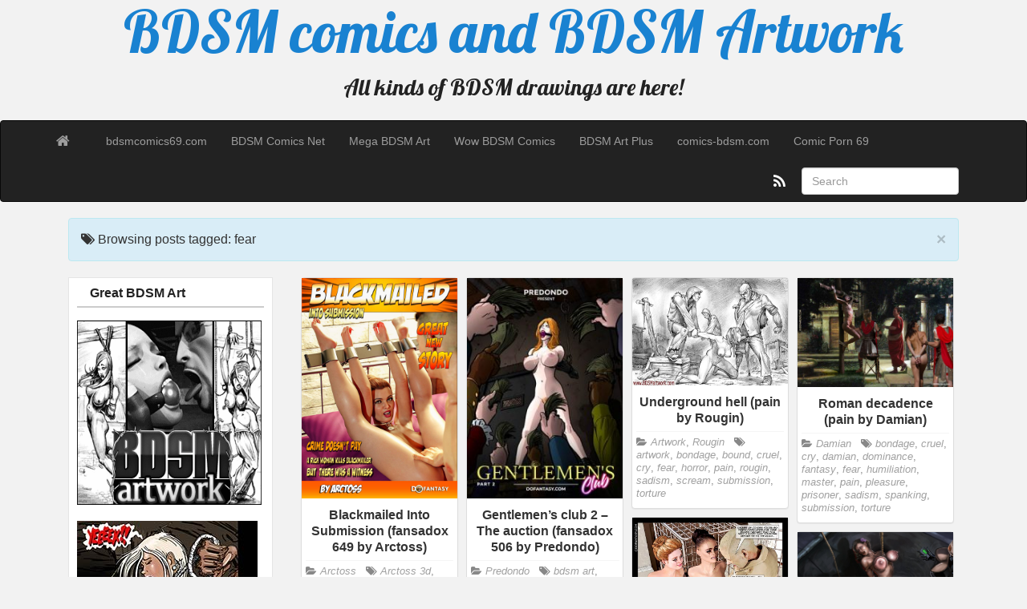

--- FILE ---
content_type: text/html; charset=UTF-8
request_url: http://www.bdsm-comics.com/tag/fear/
body_size: 12392
content:
<!DOCTYPE html>
<!--[if IE 6]><html id="ie6" lang="en-US"><![endif]-->
<!--[if IE 7]><html id="ie7" lang="en-US"><![endif]-->
<!--[if IE 8]><html id="ie8" lang="en-US"><![endif]-->
<!--[if !(IE 6) | !(IE 7) | !(IE 8)  ]><!-->
<html lang="en-US">
<!--<![endif]-->
    <head>
	<meta charset="UTF-8" />
	<meta name="viewport" content="width=device-width, initial-scale=1.0">
	<link rel="profile" href="http://gmpg.org/xfn/11" />
		<link rel="pingback" href="http://www.bdsm-comics.com/xmlrpc.php" />
	<title>fear &#8211; BDSM comics and BDSM Artwork</title>
<link rel='dns-prefetch' href='//fonts.googleapis.com' />
<link rel='dns-prefetch' href='//s.w.org' />
<link rel="alternate" type="application/rss+xml" title="BDSM comics and BDSM Artwork &raquo; Feed" href="http://www.bdsm-comics.com/feed/" />
<link rel="alternate" type="application/rss+xml" title="BDSM comics and BDSM Artwork &raquo; Comments Feed" href="http://www.bdsm-comics.com/comments/feed/" />
<link rel="alternate" type="application/rss+xml" title="BDSM comics and BDSM Artwork &raquo; fear Tag Feed" href="http://www.bdsm-comics.com/tag/fear/feed/" />
		<script type="text/javascript">
			window._wpemojiSettings = {"baseUrl":"https:\/\/s.w.org\/images\/core\/emoji\/2.2.1\/72x72\/","ext":".png","svgUrl":"https:\/\/s.w.org\/images\/core\/emoji\/2.2.1\/svg\/","svgExt":".svg","source":{"concatemoji":"http:\/\/www.bdsm-comics.com\/wp-includes\/js\/wp-emoji-release.min.js?ver=4.7.3"}};
			!function(a,b,c){function d(a){var b,c,d,e,f=String.fromCharCode;if(!k||!k.fillText)return!1;switch(k.clearRect(0,0,j.width,j.height),k.textBaseline="top",k.font="600 32px Arial",a){case"flag":return k.fillText(f(55356,56826,55356,56819),0,0),!(j.toDataURL().length<3e3)&&(k.clearRect(0,0,j.width,j.height),k.fillText(f(55356,57331,65039,8205,55356,57096),0,0),b=j.toDataURL(),k.clearRect(0,0,j.width,j.height),k.fillText(f(55356,57331,55356,57096),0,0),c=j.toDataURL(),b!==c);case"emoji4":return k.fillText(f(55357,56425,55356,57341,8205,55357,56507),0,0),d=j.toDataURL(),k.clearRect(0,0,j.width,j.height),k.fillText(f(55357,56425,55356,57341,55357,56507),0,0),e=j.toDataURL(),d!==e}return!1}function e(a){var c=b.createElement("script");c.src=a,c.defer=c.type="text/javascript",b.getElementsByTagName("head")[0].appendChild(c)}var f,g,h,i,j=b.createElement("canvas"),k=j.getContext&&j.getContext("2d");for(i=Array("flag","emoji4"),c.supports={everything:!0,everythingExceptFlag:!0},h=0;h<i.length;h++)c.supports[i[h]]=d(i[h]),c.supports.everything=c.supports.everything&&c.supports[i[h]],"flag"!==i[h]&&(c.supports.everythingExceptFlag=c.supports.everythingExceptFlag&&c.supports[i[h]]);c.supports.everythingExceptFlag=c.supports.everythingExceptFlag&&!c.supports.flag,c.DOMReady=!1,c.readyCallback=function(){c.DOMReady=!0},c.supports.everything||(g=function(){c.readyCallback()},b.addEventListener?(b.addEventListener("DOMContentLoaded",g,!1),a.addEventListener("load",g,!1)):(a.attachEvent("onload",g),b.attachEvent("onreadystatechange",function(){"complete"===b.readyState&&c.readyCallback()})),f=c.source||{},f.concatemoji?e(f.concatemoji):f.wpemoji&&f.twemoji&&(e(f.twemoji),e(f.wpemoji)))}(window,document,window._wpemojiSettings);
		</script>
		<style type="text/css">
img.wp-smiley,
img.emoji {
	display: inline !important;
	border: none !important;
	box-shadow: none !important;
	height: 1em !important;
	width: 1em !important;
	margin: 0 .07em !important;
	vertical-align: -0.1em !important;
	background: none !important;
	padding: 0 !important;
}
</style>
<link rel='stylesheet' id='wp-polls-css'  href='http://www.bdsm-comics.com/wp-content/plugins/wp-polls/polls-css.css?ver=2.73.7' type='text/css' media='all' />
<style id='wp-polls-inline-css' type='text/css'>
.wp-polls .pollbar {
	margin: 1px;
	font-size: 6px;
	line-height: 8px;
	height: 8px;
	background-image: url('http://www.bdsm-comics.com/wp-content/plugins/wp-polls/images/default/pollbg.gif');
	border: 1px solid #c8c8c8;
}

</style>
<link rel='stylesheet' id='custom-style-css'  href='http://www.bdsm-comics.com/wp-content/themes/pr-pin/custom-style.css?ver=4.7.3' type='text/css' media='all' />
<style id='custom-style-inline-css' type='text/css'>
.brand {font-family:Arial, sans-serif; font-weight:Normal; font-size:16px;  color:#333333; }
h1, h2, h3, h4, h5, h6 {font-family:Arial, sans-serif; font-weight:Normal;  color:#333333; }
body, p {font-family:Cambria, Georgia, serif; font-weight:Normal; font-size:14px;  color:#333333; }
.posttitle {font-family:Arial, sans-serif; font-weight:Normal; font-size:16px;  color:#333333; }
.widget-title {font-family:Arial, sans-serif; font-weight:Normal; font-size:16px;  color:#333333; }

</style>
<link rel='stylesheet' id='bootstrap-css'  href='http://www.bdsm-comics.com/wp-content/themes/pr-pin/css/bootstrap.min.css?ver=3.0.3' type='text/css' media='all' />
<link rel='stylesheet' id='fontawesome-css'  href='http://www.bdsm-comics.com/wp-content/themes/pr-pin/css/font-awesome.min.css?ver=4' type='text/css' media='all' />
<link rel='stylesheet' id='google_fonts-css'  href='http://fonts.googleapis.com/css?family=Lobster' type='text/css' media='all' />
<link rel='stylesheet' id='prpin-style-css'  href='http://www.bdsm-comics.com/wp-content/themes/pr-pin/style.css?ver=4.7.3' type='text/css' media='all' />
<script type='text/javascript' src='http://www.bdsm-comics.com/wp-includes/js/jquery/jquery.js?ver=1.12.4'></script>
<script type='text/javascript' src='http://www.bdsm-comics.com/wp-includes/js/jquery/jquery-migrate.min.js?ver=1.4.1'></script>
<script type='text/javascript' src='http://www.bdsm-comics.com/wp-content/themes/pr-pin/js/imagesloaded.pkgd.min.js'></script>
<script type='text/javascript' src='http://www.bdsm-comics.com/wp-content/themes/pr-pin/js/jquery.infinitescroll.min.js'></script>
<link rel='https://api.w.org/' href='http://www.bdsm-comics.com/wp-json/' />
<link rel="EditURI" type="application/rsd+xml" title="RSD" href="http://www.bdsm-comics.com/xmlrpc.php?rsd" />
<link rel="wlwmanifest" type="application/wlwmanifest+xml" href="http://www.bdsm-comics.com/wp-includes/wlwmanifest.xml" /> 
<meta name="generator" content="WordPress 4.7.3" />
</head>
<body class="archive tag tag-fear tag-178">
<div class="home-jumbotron site-header">
<a class="home-link" href="http://www.bdsm-comics.com/" title="BDSM comics and BDSM Artwork" rel="home">
					<h1 class="site-title">BDSM comics and BDSM Artwork </h1>
					<p class="site-description">All kinds of BDSM drawings are here!</p>
						</a>
</div>


<div id="navbar">
<nav  class="navbar  navbar-inverse " role="navigation">
    <!-- Brand and toggle get grouped for better mobile display -->
    <div class="container">
        <div class="navbar-header">
    		     <button type="button" class="navbar-toggle" data-toggle="collapse" data-target=".navbar-collapse">
			     <span class="sr-only">Toggle navigation</span>
                <span class="icon-bar"></span>
                <span class="icon-bar"></span>
                <span class="icon-bar"></span>
            </button>

       <a class="navbar-brand" href="http://www.bdsm-comics.com">
            <i class="fa fa-home"></i>
            </a>
        </div>
<div class="menu-social-links-menu-container"><ul id="menu-social-links-menu" class="nav navbar-nav collapse navbar-collapse"><li id="menu-item-953" class="menu-item menu-item-type-custom menu-item-object-custom menu-item-953"><a title="bdsmcomics69.com" href="https://bdsmcomics69.com/">bdsmcomics69.com</a></li>
<li id="menu-item-86" class="menu-item menu-item-type-custom menu-item-object-custom menu-item-86"><a title="BDSM Comics Net" href="http://comics-bdsm.net">BDSM Comics Net</a></li>
<li id="menu-item-441" class="menu-item menu-item-type-custom menu-item-object-custom menu-item-441"><a title="Mega BDSM Art" href="http://megabdsmart.com">Mega BDSM Art</a></li>
<li id="menu-item-918" class="menu-item menu-item-type-custom menu-item-object-custom menu-item-918"><a title="Wow BDSM Comics" href="http://wowbdsmcomics.com/">Wow BDSM Comics</a></li>
<li id="menu-item-535" class="menu-item menu-item-type-custom menu-item-object-custom menu-item-535"><a title="BDSM Art Plus" href="http://bdsmartplus.com">BDSM Art Plus</a></li>
<li id="menu-item-792" class="menu-item menu-item-type-custom menu-item-object-custom menu-item-792"><a title="comics-bdsm.com" href="http://comics-bdsm.com/">comics-bdsm.com</a></li>
<li id="menu-item-930" class="menu-item menu-item-type-custom menu-item-object-custom menu-item-930"><a title="Comic Porn 69" href="http://comicporn69.com/">Comic Porn 69</a></li>
</ul></div> 		  <div class="pull-right">
	<div class="pull-right">
 <form class="navbar-form" role="search" method="get" id="searchform" action="http://www.bdsm-comics.com/">
      <div class="form-group">
        <input type="text" class="form-control" placeholder="Search" name="s" id="s" value="">   </div>
    </form>
  </div>
					<a href="http://www.bdsm-comics.com/feed/" title="Subscribe to our RSS Feed" class="social pull-right"><i class="fa fa-rss fa-lg"></i></a>
			</div> <!-- collapse -->
      </div> <!-- container -->
</nav>
</div>
<!-- //header.php -->	<!-- breadcrumb -->
       <div class="container"> <div class="col-sm-12 col-md-12 col-lg-12"><div class="alert alert-info"> <button type="button" class="close" data-dismiss="alert" aria-hidden="true">&times;</button>     <div class="posttitle">
  <i class="fa fa-tags"></i>    Browsing posts tagged: fear   </div></div></div>     </div>
             
<!-- // breadcrumb -->

<div class="container"> 
		<div id="sidebar" class="col-sm-3 col-md-3 col-lg-3"><div class="sidebar-inner"><div id="sidebar-left" class="sidebar">
<div id="text-6" class="widget widget_text"><h4 class="widget-title">Great BDSM Art</h4>			<div class="textwidget"><a href="https://click.bdsmartwork.com/ct?id=36292&bn=1626&tracking=87&url=/home.htm" target="_blank"><img src="http://bdsm-comics.com/2-2.gif"  height="230" width="230" alt="BDSMartwork"></a><br><br>

<a href="https://click.roberts-comics.com/ct?id=41610&bn=1627&url=/home.htm" target="_blank"><img src="http://www.bdsm-comics.com/Woods082aTitle-225.jpg" height="300" width="225" alt="Roberts comics"></a><br><br>

<a href="https://click.bdsmartwork.com/ct?id=36292&bn=1626&tracking=87&url=/home.htm" target="_blank"><img src="http://bdsm-comics.com/images/george225x300.jpg" height="300" width="225" alt="BDSMartwork"></a>

<script async type="application/javascript" src="https://a.magsrv.com/ad-provider.js"></script> 
 <ins class="eas6a97888e31" data-zoneid="5311654"></ins> 
 <script>(AdProvider = window.AdProvider || []).push({"serve": {}});</script></div>
		</div><div id="text-7" class="widget widget_text"><h4 class="widget-title">Follow us on twitter</h4>			<div class="textwidget">	<center><div id="twitter_button">
			<a href="https://twitter.com/BDSM_Art" class="twitter-follow-button" data-show-count="false" data-show-screen-name="true">Follow @BDSM_Art</a>
			<script>!function(d,s,id){var js,fjs=d.getElementsByTagName(s)[0];if(!d.getElementById(id)){js=d.createElement(s);js.id=id;js.src="//platform.twitter.com/widgets.js";fjs.parentNode.insertBefore(js,fjs);}}(document,"script","twitter-wjs");</script>
		</div>

</center></div>
		</div><div id="categories-3" class="widget widget_categories"><h4 class="widget-title">Categories</h4>		<ul>
	<li class="cat-item cat-item-733"><a href="http://www.bdsm-comics.com/category/0formant0/" >0formant0</a>
</li>
	<li class="cat-item cat-item-53"><a href="http://www.bdsm-comics.com/category/3d/" >3D</a>
</li>
	<li class="cat-item cat-item-563"><a href="http://www.bdsm-comics.com/category/3d-perversion/" >3D Perversion</a>
</li>
	<li class="cat-item cat-item-494"><a href="http://www.bdsm-comics.com/category/acht/" >Acht</a>
</li>
	<li class="cat-item cat-item-578"><a href="http://www.bdsm-comics.com/category/adoohay/" >AdooHay</a>
</li>
	<li class="cat-item cat-item-444"><a href="http://www.bdsm-comics.com/category/aeolus/" >Aeolus</a>
</li>
	<li class="cat-item cat-item-52"><a href="http://www.bdsm-comics.com/category/agan-medon/" >Agan Medon</a>
</li>
	<li class="cat-item cat-item-311"><a href="http://www.bdsm-comics.com/category/agnes/" >Agnes</a>
</li>
	<li class="cat-item cat-item-682"><a href="http://www.bdsm-comics.com/category/aivelin/" >Aivelin</a>
</li>
	<li class="cat-item cat-item-359"><a href="http://www.bdsm-comics.com/category/aka6/" >Aka6</a>
</li>
	<li class="cat-item cat-item-193"><a href="http://www.bdsm-comics.com/category/alain/" >Alain</a>
</li>
	<li class="cat-item cat-item-473"><a href="http://www.bdsm-comics.com/category/alx/" >Alx</a>
</li>
	<li class="cat-item cat-item-515"><a href="http://www.bdsm-comics.com/category/andys-dames/" >Andys Dames</a>
</li>
	<li class="cat-item cat-item-680"><a href="http://www.bdsm-comics.com/category/antropox/" >Antropox</a>
</li>
	<li class="cat-item cat-item-636"><a href="http://www.bdsm-comics.com/category/aquila/" >Aquila</a>
</li>
	<li class="cat-item cat-item-89"><a href="http://www.bdsm-comics.com/category/arcas/" >Arcas</a>
</li>
	<li class="cat-item cat-item-172"><a href="http://www.bdsm-comics.com/category/arctoss/" >Arctoss</a>
</li>
	<li class="cat-item cat-item-313"><a href="http://www.bdsm-comics.com/category/aries/" >Aries</a>
</li>
	<li class="cat-item cat-item-252"><a href="http://www.bdsm-comics.com/category/arieta/" >Arieta</a>
</li>
	<li class="cat-item cat-item-22"><a href="http://www.bdsm-comics.com/category/artwork/" >Artwork</a>
</li>
	<li class="cat-item cat-item-288"><a href="http://www.bdsm-comics.com/category/astayl/" >Astayl</a>
</li>
	<li class="cat-item cat-item-599"><a href="http://www.bdsm-comics.com/category/awasof/" >Awasof</a>
</li>
	<li class="cat-item cat-item-101"><a href="http://www.bdsm-comics.com/category/badia/" >Badia</a>
</li>
	<li class="cat-item cat-item-446"><a href="http://www.bdsm-comics.com/category/bbc-chan/" >BBC-Chan</a>
</li>
	<li class="cat-item cat-item-5"><a href="http://www.bdsm-comics.com/category/bdsm-story/" >Bdsm story</a>
</li>
	<li class="cat-item cat-item-496"><a href="http://www.bdsm-comics.com/category/bemmaa/" >Bemmaa</a>
</li>
	<li class="cat-item cat-item-144"><a href="http://www.bdsm-comics.com/category/benedikt/" >Benedikt</a>
</li>
	<li class="cat-item cat-item-572"><a href="http://www.bdsm-comics.com/category/bikupan/" >Bikupan</a>
</li>
	<li class="cat-item cat-item-142"><a href="http://www.bdsm-comics.com/category/bill-ward/" >Bill Ward</a>
</li>
	<li class="cat-item cat-item-290"><a href="http://www.bdsm-comics.com/category/bizzarro/" >Bizzarro</a>
</li>
	<li class="cat-item cat-item-606"><a href="http://www.bdsm-comics.com/category/black-rosette/" >Black Rosette</a>
</li>
	<li class="cat-item cat-item-1078"><a href="http://www.bdsm-comics.com/category/blake-stronge/" >Blake Stronge</a>
</li>
	<li class="cat-item cat-item-479"><a href="http://www.bdsm-comics.com/category/bliss-tonic/" >Bliss Tonic</a>
</li>
	<li class="cat-item cat-item-403"><a href="http://www.bdsm-comics.com/category/bload-esefo/" >Bload Esefo</a>
</li>
	<li class="cat-item cat-item-258"><a href="http://www.bdsm-comics.com/category/bradshaw/" >Bradshaw</a>
</li>
	<li class="cat-item cat-item-84"><a href="http://www.bdsm-comics.com/category/cagri/" >Cagri</a>
</li>
	<li class="cat-item cat-item-109"><a href="http://www.bdsm-comics.com/category/cartoon-bdsm/" >Cartoon bdsm</a>
</li>
	<li class="cat-item cat-item-229"><a href="http://www.bdsm-comics.com/category/castor/" >Castor</a>
</li>
	<li class="cat-item cat-item-239"><a href="http://www.bdsm-comics.com/category/celestin/" >Celestin</a>
</li>
	<li class="cat-item cat-item-547"><a href="http://www.bdsm-comics.com/category/cervolex/" >Cervolex</a>
</li>
	<li class="cat-item cat-item-541"><a href="http://www.bdsm-comics.com/category/cherry-gig/" >Cherry Gig</a>
</li>
	<li class="cat-item cat-item-431"><a href="http://www.bdsm-comics.com/category/coax/" >CoaX</a>
</li>
	<li class="cat-item cat-item-124"><a href="http://www.bdsm-comics.com/category/comixchef/" >Comixchef</a>
</li>
	<li class="cat-item cat-item-1201"><a href="http://www.bdsm-comics.com/category/commander-james-bondage/" >Commander James Bondage</a>
</li>
	<li class="cat-item cat-item-226"><a href="http://www.bdsm-comics.com/category/cortez/" >Cortez</a>
</li>
	<li class="cat-item cat-item-102"><a href="http://www.bdsm-comics.com/category/cruel/" >Cruel</a>
</li>
	<li class="cat-item cat-item-231"><a href="http://www.bdsm-comics.com/category/curious/" >Curious</a>
</li>
	<li class="cat-item cat-item-179"><a href="http://www.bdsm-comics.com/category/damian/" >Damian</a>
</li>
	<li class="cat-item cat-item-707"><a href="http://www.bdsm-comics.com/category/danusko/" >Danusko</a>
</li>
	<li class="cat-item cat-item-400"><a href="http://www.bdsm-comics.com/category/darkartskai/" >DarkArtsKai</a>
</li>
	<li class="cat-item cat-item-92"><a href="http://www.bdsm-comics.com/category/de-haro/" >De Haro</a>
</li>
	<li class="cat-item cat-item-368"><a href="http://www.bdsm-comics.com/category/dejan/" >Dejan</a>
</li>
	<li class="cat-item cat-item-502"><a href="http://www.bdsm-comics.com/category/devilhs/" >DevilHS</a>
</li>
	<li class="cat-item cat-item-254"><a href="http://www.bdsm-comics.com/category/disarten/" >Disarten</a>
</li>
	<li class="cat-item cat-item-117"><a href="http://www.bdsm-comics.com/category/dolcett/" >Dolcett</a>
</li>
	<li class="cat-item cat-item-906"><a href="http://www.bdsm-comics.com/category/dominmatrix/" >DominMatrix</a>
</li>
	<li class="cat-item cat-item-330"><a href="http://www.bdsm-comics.com/category/doomsatan666/" >Doomsatan666</a>
</li>
	<li class="cat-item cat-item-309"><a href="http://www.bdsm-comics.com/category/doval/" >Doval</a>
</li>
	<li class="cat-item cat-item-759"><a href="http://www.bdsm-comics.com/category/drag/" >Drag</a>
</li>
	<li class="cat-item cat-item-524"><a href="http://www.bdsm-comics.com/category/eltonel/" >Eltonel</a>
</li>
	<li class="cat-item cat-item-614"><a href="http://www.bdsm-comics.com/category/enoch-mc-cain-shia/" >Enoch Mc Cain (Shia)</a>
</li>
	<li class="cat-item cat-item-247"><a href="http://www.bdsm-comics.com/category/erenisch/" >Erenisch</a>
</li>
	<li class="cat-item cat-item-604"><a href="http://www.bdsm-comics.com/category/erich-hartmann/" >Erich Hartmann</a>
</li>
	<li class="cat-item cat-item-364"><a href="http://www.bdsm-comics.com/category/eromaxi/" >Eromaxi</a>
</li>
	<li class="cat-item cat-item-264"><a href="http://www.bdsm-comics.com/category/etta/" >Etta</a>
</li>
	<li class="cat-item cat-item-262"><a href="http://www.bdsm-comics.com/category/eu-inocencius/" >Eu Inocencius</a>
</li>
	<li class="cat-item cat-item-121"><a href="http://www.bdsm-comics.com/category/farrel/" >Farrel</a>
</li>
	<li class="cat-item cat-item-236"><a href="http://www.bdsm-comics.com/category/feather/" >Feather</a>
</li>
	<li class="cat-item cat-item-249"><a href="http://www.bdsm-comics.com/category/fernando/" >Fernando</a>
</li>
	<li class="cat-item cat-item-86"><a href="http://www.bdsm-comics.com/category/ferres/" >Ferres</a>
</li>
	<li class="cat-item cat-item-505"><a href="http://www.bdsm-comics.com/category/fetishhand/" >Fetishhand</a>
</li>
	<li class="cat-item cat-item-449"><a href="http://www.bdsm-comics.com/category/firolian/" >Firolian</a>
</li>
	<li class="cat-item cat-item-315"><a href="http://www.bdsm-comics.com/category/flagg/" >Flagg</a>
</li>
	<li class="cat-item cat-item-655"><a href="http://www.bdsm-comics.com/category/forkonatable/" >Forkonatable</a>
</li>
	<li class="cat-item cat-item-1292"><a href="http://www.bdsm-comics.com/category/formant/" >Formant</a>
</li>
	<li class="cat-item cat-item-815"><a href="http://www.bdsm-comics.com/category/franklin/" >Franklin</a>
</li>
	<li class="cat-item cat-item-482"><a href="http://www.bdsm-comics.com/category/gaiidraws/" >Gaiidraws</a>
</li>
	<li class="cat-item cat-item-436"><a href="http://www.bdsm-comics.com/category/ganassa/" >Ganassa</a>
</li>
	<li class="cat-item cat-item-17"><a href="http://www.bdsm-comics.com/category/geoff-merrick/" >Geoff Merrick</a>
</li>
	<li class="cat-item cat-item-1067"><a href="http://www.bdsm-comics.com/category/george-duff/" >George Duff</a>
</li>
	<li class="cat-item cat-item-413"><a href="http://www.bdsm-comics.com/category/gerph/" >Gerph</a>
</li>
	<li class="cat-item cat-item-292"><a href="http://www.bdsm-comics.com/category/goliatt/" >Goliatt</a>
</li>
	<li class="cat-item cat-item-260"><a href="http://www.bdsm-comics.com/category/grimm/" >Grimm</a>
</li>
	<li class="cat-item cat-item-756"><a href="http://www.bdsm-comics.com/category/guaky/" >Guaky</a>
</li>
	<li class="cat-item cat-item-791"><a href="http://www.bdsm-comics.com/category/guakyart/" >Guakyart</a>
</li>
	<li class="cat-item cat-item-945"><a href="http://www.bdsm-comics.com/category/guido-barsi/" >Guido Barsi</a>
</li>
	<li class="cat-item cat-item-617"><a href="http://www.bdsm-comics.com/category/hawke/" >Hawke</a>
</li>
	<li class="cat-item cat-item-411"><a href="http://www.bdsm-comics.com/category/high-heeled-jill/" >High-Heeled Jill</a>
</li>
	<li class="cat-item cat-item-35"><a href="http://www.bdsm-comics.com/category/hines/" >Hines</a>
</li>
	<li class="cat-item cat-item-451"><a href="http://www.bdsm-comics.com/category/hombre-blanco/" >Hombre Blanco</a>
</li>
	<li class="cat-item cat-item-396"><a href="http://www.bdsm-comics.com/category/hoobamon/" >HooBaMon</a>
</li>
	<li class="cat-item cat-item-540"><a href="http://www.bdsm-comics.com/category/hornyhobbit/" >HornyHobbit</a>
</li>
	<li class="cat-item cat-item-910"><a href="http://www.bdsm-comics.com/category/hubaifu/" >Hubaifu</a>
</li>
	<li class="cat-item cat-item-136"><a href="http://www.bdsm-comics.com/category/ikelag/" >Ikelag</a>
</li>
	<li class="cat-item cat-item-418"><a href="http://www.bdsm-comics.com/category/incase/" >InCase</a>
</li>
	<li class="cat-item cat-item-416"><a href="http://www.bdsm-comics.com/category/inuki/" >Inuki</a>
</li>
	<li class="cat-item cat-item-576"><a href="http://www.bdsm-comics.com/category/inverto/" >Inverto</a>
</li>
	<li class="cat-item cat-item-542"><a href="http://www.bdsm-comics.com/category/jamesab/" >JamesAB</a>
</li>
	<li class="cat-item cat-item-544"><a href="http://www.bdsm-comics.com/category/jerife-art/" >Jerife Art</a>
</li>
	<li class="cat-item cat-item-498"><a href="http://www.bdsm-comics.com/category/jiang-shi/" >Jiang Shi</a>
</li>
	<li class="cat-item cat-item-200"><a href="http://www.bdsm-comics.com/category/jm/" >JM</a>
</li>
	<li class="cat-item cat-item-1221"><a href="http://www.bdsm-comics.com/category/k-d-lange/" >K.D.Lange</a>
</li>
	<li class="cat-item cat-item-513"><a href="http://www.bdsm-comics.com/category/kaihlan/" >Kaihlan</a>
</li>
	<li class="cat-item cat-item-398"><a href="http://www.bdsm-comics.com/category/kamina1978/" >Kamina1978</a>
</li>
	<li class="cat-item cat-item-440"><a href="http://www.bdsm-comics.com/category/kate-starling/" >Kate Starling</a>
</li>
	<li class="cat-item cat-item-269"><a href="http://www.bdsm-comics.com/category/ken/" >Ken</a>
</li>
	<li class="cat-item cat-item-786"><a href="http://www.bdsm-comics.com/category/kidmo/" >Kidmo</a>
</li>
	<li class="cat-item cat-item-328"><a href="http://www.bdsm-comics.com/category/kitty-hand/" >Kitty Hand</a>
</li>
	<li class="cat-item cat-item-477"><a href="http://www.bdsm-comics.com/category/kogeikun/" >Kogeikun</a>
</li>
	<li class="cat-item cat-item-754"><a href="http://www.bdsm-comics.com/category/korwu/" >Korwu</a>
</li>
	<li class="cat-item cat-item-912"><a href="http://www.bdsm-comics.com/category/krwdraws/" >KrwDraws</a>
</li>
	<li class="cat-item cat-item-205"><a href="http://www.bdsm-comics.com/category/lady-feather/" >Lady Feather</a>
</li>
	<li class="cat-item cat-item-182"><a href="http://www.bdsm-comics.com/category/larry/" >Larry</a>
</li>
	<li class="cat-item cat-item-294"><a href="http://www.bdsm-comics.com/category/leandro/" >Leandro</a>
</li>
	<li class="cat-item cat-item-271"><a href="http://www.bdsm-comics.com/category/leo-ranardo/" >Leo Ranardo</a>
</li>
	<li class="cat-item cat-item-750"><a href="http://www.bdsm-comics.com/category/leoskass/" >Leoskass</a>
</li>
	<li class="cat-item cat-item-702"><a href="http://www.bdsm-comics.com/category/lerra22/" >Lerra22</a>
</li>
	<li class="cat-item cat-item-669"><a href="http://www.bdsm-comics.com/category/lesbi-k-leih/" >Lesbi K Leih</a>
</li>
	<li class="cat-item cat-item-187"><a href="http://www.bdsm-comics.com/category/leslie/" >Leslie</a>
</li>
	<li class="cat-item cat-item-927"><a href="http://www.bdsm-comics.com/category/lilboots/" >LilBoots</a>
</li>
	<li class="cat-item cat-item-210"><a href="http://www.bdsm-comics.com/category/lilith/" >Lilith</a>
</li>
	<li class="cat-item cat-item-582"><a href="http://www.bdsm-comics.com/category/linda-danvers/" >Linda Danvers</a>
</li>
	<li class="cat-item cat-item-659"><a href="http://www.bdsm-comics.com/category/lock-master/" >Lock-Master</a>
</li>
	<li class="cat-item cat-item-847"><a href="http://www.bdsm-comics.com/category/lokka/" >Lokka</a>
</li>
	<li class="cat-item cat-item-661"><a href="http://www.bdsm-comics.com/category/loreleia/" >Loreleia</a>
</li>
	<li class="cat-item cat-item-696"><a href="http://www.bdsm-comics.com/category/mad-aye-johansson/" >Mad Aye Johansson</a>
</li>
	<li class="cat-item cat-item-273"><a href="http://www.bdsm-comics.com/category/manus/" >Manus</a>
</li>
	<li class="cat-item cat-item-21"><a href="http://www.bdsm-comics.com/category/margus/" >Margus</a>
</li>
	<li class="cat-item cat-item-266"><a href="http://www.bdsm-comics.com/category/marzello/" >Marzello</a>
</li>
	<li class="cat-item cat-item-1220"><a href="http://www.bdsm-comics.com/category/matheusarts/" >Matheusarts</a>
</li>
	<li class="cat-item cat-item-1238"><a href="http://www.bdsm-comics.com/category/maxxx-art/" >Maxxx Art</a>
</li>
	<li class="cat-item cat-item-748"><a href="http://www.bdsm-comics.com/category/meeps123/" >Meeps123</a>
</li>
	<li class="cat-item cat-item-546"><a href="http://www.bdsm-comics.com/category/meteorreb0rn/" >Meteorreb0rn</a>
</li>
	<li class="cat-item cat-item-463"><a href="http://www.bdsm-comics.com/category/miss-behaviour/" >Miss Behaviour</a>
</li>
	<li class="cat-item cat-item-381"><a href="http://www.bdsm-comics.com/category/moffett/" >Moffett</a>
</li>
	<li class="cat-item cat-item-326"><a href="http://www.bdsm-comics.com/category/montal/" >Montal</a>
</li>
	<li class="cat-item cat-item-46"><a href="http://www.bdsm-comics.com/category/mrkane/" >Mr Kane</a>
</li>
	<li class="cat-item cat-item-337"><a href="http://www.bdsm-comics.com/category/my-pet-tentacle-monster/" >My pet tentacle monster</a>
</li>
	<li class="cat-item cat-item-660"><a href="http://www.bdsm-comics.com/category/mystra77/" >Mystra77</a>
</li>
	<li class="cat-item cat-item-241"><a href="http://www.bdsm-comics.com/category/naj/" >Naj</a>
</li>
	<li class="cat-item cat-item-275"><a href="http://www.bdsm-comics.com/category/nariyuki-yasuda/" >Nariyuki Yasuda</a>
</li>
	<li class="cat-item cat-item-4"><a href="http://www.bdsm-comics.com/category/nilsson/" >Nilsson</a>
</li>
	<li class="cat-item cat-item-459"><a href="http://www.bdsm-comics.com/category/ninja-kitty/" >Ninja Kitty</a>
</li>
	<li class="cat-item cat-item-278"><a href="http://www.bdsm-comics.com/category/noble-vulturenest/" >Noble Vulturenest</a>
</li>
	<li class="cat-item cat-item-317"><a href="http://www.bdsm-comics.com/category/norris/" >Norris</a>
</li>
	<li class="cat-item cat-item-663"><a href="http://www.bdsm-comics.com/category/nyuunzi/" >Nyuunzi</a>
</li>
	<li class="cat-item cat-item-233"><a href="http://www.bdsm-comics.com/category/oliver-david/" >Oliver David</a>
</li>
	<li class="cat-item cat-item-98"><a href="http://www.bdsm-comics.com/category/osouk/" >Osouk</a>
</li>
	<li class="cat-item cat-item-202"><a href="http://www.bdsm-comics.com/category/otherguy/" >OtherGuy</a>
</li>
	<li class="cat-item cat-item-429"><a href="http://www.bdsm-comics.com/category/owler/" >Owler</a>
</li>
	<li class="cat-item cat-item-296"><a href="http://www.bdsm-comics.com/category/oz/" >Oz</a>
</li>
	<li class="cat-item cat-item-735"><a href="http://www.bdsm-comics.com/category/paloma-piquet/" >Paloma Piquet</a>
</li>
	<li class="cat-item cat-item-281"><a href="http://www.bdsm-comics.com/category/paul/" >Paul</a>
</li>
	<li class="cat-item cat-item-746"><a href="http://www.bdsm-comics.com/category/pink-ink/" >Pink Ink</a>
</li>
	<li class="cat-item cat-item-421"><a href="http://www.bdsm-comics.com/category/piroro/" >Piroro</a>
</li>
	<li class="cat-item cat-item-299"><a href="http://www.bdsm-comics.com/category/pitbull/" >Pitbull</a>
</li>
	<li class="cat-item cat-item-283"><a href="http://www.bdsm-comics.com/category/pitch-black/" >Pitch Black</a>
</li>
	<li class="cat-item cat-item-484"><a href="http://www.bdsm-comics.com/category/pocki07/" >Pocki07</a>
</li>
	<li class="cat-item cat-item-528"><a href="http://www.bdsm-comics.com/category/polyly/" >Polyly</a>
</li>
	<li class="cat-item cat-item-1179"><a href="http://www.bdsm-comics.com/category/predator/" >Predator</a>
</li>
	<li class="cat-item cat-item-245"><a href="http://www.bdsm-comics.com/category/predondo/" >Predondo</a>
</li>
	<li class="cat-item cat-item-184"><a href="http://www.bdsm-comics.com/category/purple-sock/" >Purple Sock</a>
</li>
	<li class="cat-item cat-item-904"><a href="http://www.bdsm-comics.com/category/pyperhaylie/" >Pyperhaylie</a>
</li>
	<li class="cat-item cat-item-95"><a href="http://www.bdsm-comics.com/category/quoom/" >Quoom</a>
</li>
	<li class="cat-item cat-item-923"><a href="http://www.bdsm-comics.com/category/raj/" >Raj</a>
</li>
	<li class="cat-item cat-item-511"><a href="http://www.bdsm-comics.com/category/renx/" >RenX</a>
</li>
	<li class="cat-item cat-item-538"><a href="http://www.bdsm-comics.com/category/reverendt/" >ReverendT</a>
</li>
	<li class="cat-item cat-item-63"><a href="http://www.bdsm-comics.com/category/riodoro/" >Riodoro</a>
</li>
	<li class="cat-item cat-item-115"><a href="http://www.bdsm-comics.com/category/roberts/" >Roberts</a>
</li>
	<li class="cat-item cat-item-507"><a href="http://www.bdsm-comics.com/category/rook/" >Rook</a>
</li>
	<li class="cat-item cat-item-106"><a href="http://www.bdsm-comics.com/category/roscoe/" >Roscoe</a>
</li>
	<li class="cat-item cat-item-357"><a href="http://www.bdsm-comics.com/category/rougin/" >Rougin</a>
</li>
	<li class="cat-item cat-item-486"><a href="http://www.bdsm-comics.com/category/roxy-rex/" >Roxy Rex</a>
</li>
	<li class="cat-item cat-item-981"><a href="http://www.bdsm-comics.com/category/rud3b0y/" >Rud3b0y</a>
</li>
	<li class="cat-item cat-item-453"><a href="http://www.bdsm-comics.com/category/sabudenego/" >Sabudenego</a>
</li>
	<li class="cat-item cat-item-339"><a href="http://www.bdsm-comics.com/category/saneperson/" >SanePerson</a>
</li>
	<li class="cat-item cat-item-951"><a href="http://www.bdsm-comics.com/category/sarenaph/" >Sarenaph</a>
</li>
	<li class="cat-item cat-item-39"><a href="http://www.bdsm-comics.com/category/sato/" >Sato</a>
</li>
	<li class="cat-item cat-item-301"><a href="http://www.bdsm-comics.com/category/scott/" >Scott</a>
</li>
	<li class="cat-item cat-item-457"><a href="http://www.bdsm-comics.com/category/sex-gazer/" >Sex Gazer</a>
</li>
	<li class="cat-item cat-item-509"><a href="http://www.bdsm-comics.com/category/shadow-mist/" >Shadow Mist</a>
</li>
	<li class="cat-item cat-item-26"><a href="http://www.bdsm-comics.com/category/sick/" >Sick</a>
</li>
	<li class="cat-item cat-item-78"><a href="http://www.bdsm-comics.com/category/sickest/" >Sickest</a>
</li>
	<li class="cat-item cat-item-170"><a href="http://www.bdsm-comics.com/category/silas/" >Silas</a>
</li>
	<li class="cat-item cat-item-469"><a href="http://www.bdsm-comics.com/category/silly-girl/" >Silly Girl</a>
</li>
	<li class="cat-item cat-item-335"><a href="http://www.bdsm-comics.com/category/silverad0/" >Silverad0</a>
</li>
	<li class="cat-item cat-item-471"><a href="http://www.bdsm-comics.com/category/sinner/" >Sinner</a>
</li>
	<li class="cat-item cat-item-1281"><a href="http://www.bdsm-comics.com/category/skirtflipper/" >Skirtflipper</a>
</li>
	<li class="cat-item cat-item-704"><a href="http://www.bdsm-comics.com/category/skyldfri/" >Skyldfri</a>
</li>
	<li class="cat-item cat-item-213"><a href="http://www.bdsm-comics.com/category/slasher/" >Slasher</a>
</li>
	<li class="cat-item cat-item-584"><a href="http://www.bdsm-comics.com/category/slavery-art/" >Slavery Art</a>
</li>
	<li class="cat-item cat-item-406"><a href="http://www.bdsm-comics.com/category/sleepy-gimp/" >Sleepy Gimp</a>
</li>
	<li class="cat-item cat-item-699"><a href="http://www.bdsm-comics.com/category/sleinad-flar/" >Sleinad Flar</a>
</li>
	<li class="cat-item cat-item-1095"><a href="http://www.bdsm-comics.com/category/sparkie-shock/" >Sparkie Shock</a>
</li>
	<li class="cat-item cat-item-442"><a href="http://www.bdsm-comics.com/category/sparrow/" >Sparrow</a>
</li>
	<li class="cat-item cat-item-378"><a href="http://www.bdsm-comics.com/category/spinner/" >Spinner</a>
</li>
	<li class="cat-item cat-item-16"><a href="http://www.bdsm-comics.com/category/steve/" >Steve</a>
</li>
	<li class="cat-item cat-item-375"><a href="http://www.bdsm-comics.com/category/steven-lucas/" >Steven Lucas</a>
</li>
	<li class="cat-item cat-item-6"><a href="http://www.bdsm-comics.com/category/stig/" >Stig</a>
</li>
	<li class="cat-item cat-item-140"><a href="http://www.bdsm-comics.com/category/studio-pirrate/" >Studio Pirrate</a>
</li>
	<li class="cat-item cat-item-461"><a href="http://www.bdsm-comics.com/category/svenners/" >Svenners</a>
</li>
	<li class="cat-item cat-item-285"><a href="http://www.bdsm-comics.com/category/swift-hawkeye/" >Swift Hawkeye</a>
</li>
	<li class="cat-item cat-item-216"><a href="http://www.bdsm-comics.com/category/taurus/" >Taurus</a>
</li>
	<li class="cat-item cat-item-304"><a href="http://www.bdsm-comics.com/category/taw/" >Taw</a>
</li>
	<li class="cat-item cat-item-1079"><a href="http://www.bdsm-comics.com/category/tawnyt/" >TawnyT</a>
</li>
	<li class="cat-item cat-item-68"><a href="http://www.bdsm-comics.com/category/ted-owen/" >Ted Owen</a>
</li>
	<li class="cat-item cat-item-427"><a href="http://www.bdsm-comics.com/category/temix/" >Temix</a>
</li>
	<li class="cat-item cat-item-323"><a href="http://www.bdsm-comics.com/category/templeton/" >Templeton</a>
</li>
	<li class="cat-item cat-item-371"><a href="http://www.bdsm-comics.com/category/tero/" >Tero</a>
</li>
	<li class="cat-item cat-item-488"><a href="http://www.bdsm-comics.com/category/tesomu/" >Tesomu</a>
</li>
	<li class="cat-item cat-item-684"><a href="http://www.bdsm-comics.com/category/tetisuka/" >Tetisuka</a>
</li>
	<li class="cat-item cat-item-333"><a href="http://www.bdsm-comics.com/category/thekite/" >TheKite</a>
</li>
	<li class="cat-item cat-item-159"><a href="http://www.bdsm-comics.com/category/themobber/" >Themobber</a>
</li>
	<li class="cat-item cat-item-71"><a href="http://www.bdsm-comics.com/category/thorn/" >Thorn</a>
</li>
	<li class="cat-item cat-item-165"><a href="http://www.bdsm-comics.com/category/tim-richards/" >Tim Richards</a>
</li>
	<li class="cat-item cat-item-536"><a href="http://www.bdsm-comics.com/category/tinkerbomb/" >Tinkerbomb</a>
</li>
	<li class="cat-item cat-item-706"><a href="http://www.bdsm-comics.com/category/trainerjet/" >Trainerjet</a>
</li>
	<li class="cat-item cat-item-218"><a href="http://www.bdsm-comics.com/category/trenton/" >Trenton</a>
</li>
	<li class="cat-item cat-item-220"><a href="http://www.bdsm-comics.com/category/tryten/" >Tryten</a>
</li>
	<li class="cat-item cat-item-423"><a href="http://www.bdsm-comics.com/category/tum-tumisu/" >Tum Tumisu</a>
</li>
	<li class="cat-item cat-item-1"><a href="http://www.bdsm-comics.com/category/uncategorized/" >Uncategorized</a>
</li>
	<li class="cat-item cat-item-597"><a href="http://www.bdsm-comics.com/category/unimun/" >UniMun</a>
</li>
	<li class="cat-item cat-item-784"><a href="http://www.bdsm-comics.com/category/vantuziq/" >Vantuziq</a>
</li>
	<li class="cat-item cat-item-74"><a href="http://www.bdsm-comics.com/category/victor-bruno/" >Victor Bruno</a>
</li>
	<li class="cat-item cat-item-1257"><a href="http://www.bdsm-comics.com/category/victor-serra/" >Victor Serra</a>
</li>
	<li class="cat-item cat-item-306"><a href="http://www.bdsm-comics.com/category/vigilante/" >Vigilante</a>
</li>
	<li class="cat-item cat-item-387"><a href="http://www.bdsm-comics.com/category/viktor/" >Viktor</a>
</li>
	<li class="cat-item cat-item-1053"><a href="http://www.bdsm-comics.com/category/vortex/" >Vortex</a>
</li>
	<li class="cat-item cat-item-393"><a href="http://www.bdsm-comics.com/category/wayne-wine/" >Wayne Wine</a>
</li>
	<li class="cat-item cat-item-127"><a href="http://www.bdsm-comics.com/category/xxoom/" >XXoom</a>
</li>
	<li class="cat-item cat-item-580"><a href="http://www.bdsm-comics.com/category/yeougui/" >Yeougui</a>
</li>
	<li class="cat-item cat-item-390"><a href="http://www.bdsm-comics.com/category/yuting/" >Yuting</a>
</li>
	<li class="cat-item cat-item-321"><a href="http://www.bdsm-comics.com/category/zell/" >Zell</a>
</li>
	<li class="cat-item cat-item-77"><a href="http://www.bdsm-comics.com/category/zerns/" >Zerns</a>
</li>
	<li class="cat-item cat-item-256"><a href="http://www.bdsm-comics.com/category/zerosen/" >Zerosen</a>
</li>
	<li class="cat-item cat-item-319"><a href="http://www.bdsm-comics.com/category/zionezo/" >Zionezo</a>
</li>
	<li class="cat-item cat-item-788"><a href="http://www.bdsm-comics.com/category/zuleyka/" >Zuleyka</a>
</li>
		</ul>
</div><div id="nav_menu-2" class="widget widget_nav_menu"><h4 class="widget-title">BDSM Comics Websites!</h4><div class="menu-2-container"><ul id="menu-2" class="menu"><li id="menu-item-920" class="menu-item menu-item-type-custom menu-item-object-custom menu-item-920"><a href="http://megainterracialcomics.com">megainterracialcomics.com</a></li>
<li id="menu-item-921" class="menu-item menu-item-type-custom menu-item-object-custom menu-item-921"><a href="http://bdsmcartoonsplus.com">bdsmcartoonsplus.com</a></li>
<li id="menu-item-1423" class="menu-item menu-item-type-custom menu-item-object-custom menu-item-1423"><a href="http://sexcomicsxxx.com">sexcomicsxxx.com</a></li>
<li id="menu-item-946" class="menu-item menu-item-type-custom menu-item-object-custom menu-item-946"><a href="http://fuckcomics.net">fuckcomics.net</a></li>
</ul></div></div><div id="tag_cloud-2" class="widget widget_tag_cloud"><h4 class="widget-title">Tags</h4><div class="tagcloud"><a href='http://www.bdsm-comics.com/tag/3d/' class='tag-link-66 tag-link-position-1' title='31 topics' style='font-size: 11.379310344828pt;'>3d</a>
<a href='http://www.bdsm-comics.com/tag/3d-bdsm/' class='tag-link-55 tag-link-position-2' title='17 topics' style='font-size: 8.3620689655172pt;'>3d bdsm</a>
<a href='http://www.bdsm-comics.com/tag/artwork/' class='tag-link-29 tag-link-position-3' title='73 topics' style='font-size: 15.724137931034pt;'>artwork</a>
<a href='http://www.bdsm-comics.com/tag/bdsm/' class='tag-link-130 tag-link-position-4' title='39 topics' style='font-size: 12.465517241379pt;'>bdsm</a>
<a href='http://www.bdsm-comics.com/tag/bdsm-art/' class='tag-link-31 tag-link-position-5' title='80 topics' style='font-size: 16.206896551724pt;'>bdsm art</a>
<a href='http://www.bdsm-comics.com/tag/bdsm-artwork/' class='tag-link-8 tag-link-position-6' title='20 topics' style='font-size: 9.0862068965517pt;'>bdsm artwork</a>
<a href='http://www.bdsm-comics.com/tag/bdsm-comic/' class='tag-link-571 tag-link-position-7' title='83 topics' style='font-size: 16.327586206897pt;'>bdsm comic</a>
<a href='http://www.bdsm-comics.com/tag/bdsm-comics/' class='tag-link-15 tag-link-position-8' title='87 topics' style='font-size: 16.568965517241pt;'>bdsm comics</a>
<a href='http://www.bdsm-comics.com/tag/bdsm-story/' class='tag-link-33 tag-link-position-9' title='31 topics' style='font-size: 11.379310344828pt;'>bdsm story</a>
<a href='http://www.bdsm-comics.com/tag/bizarre/' class='tag-link-732 tag-link-position-10' title='25 topics' style='font-size: 10.172413793103pt;'>bizarre</a>
<a href='http://www.bdsm-comics.com/tag/bondage/' class='tag-link-9 tag-link-position-11' title='244 topics' style='font-size: 22pt;'>bondage</a>
<a href='http://www.bdsm-comics.com/tag/bondage-art/' class='tag-link-533 tag-link-position-12' title='17 topics' style='font-size: 8.3620689655172pt;'>bondage art</a>
<a href='http://www.bdsm-comics.com/tag/bondage-comic/' class='tag-link-808 tag-link-position-13' title='16 topics' style='font-size: 8pt;'>bondage comic</a>
<a href='http://www.bdsm-comics.com/tag/bound/' class='tag-link-154 tag-link-position-14' title='42 topics' style='font-size: 12.827586206897pt;'>bound</a>
<a href='http://www.bdsm-comics.com/tag/cruel/' class='tag-link-104 tag-link-position-15' title='206 topics' style='font-size: 21.155172413793pt;'>cruel</a>
<a href='http://www.bdsm-comics.com/tag/discipline/' class='tag-link-145 tag-link-position-16' title='161 topics' style='font-size: 19.827586206897pt;'>discipline</a>
<a href='http://www.bdsm-comics.com/tag/dominance/' class='tag-link-150 tag-link-position-17' title='203 topics' style='font-size: 21.034482758621pt;'>dominance</a>
<a href='http://www.bdsm-comics.com/tag/domination/' class='tag-link-12 tag-link-position-18' title='27 topics' style='font-size: 10.655172413793pt;'>domination</a>
<a href='http://www.bdsm-comics.com/tag/fansadox/' class='tag-link-238 tag-link-position-19' title='44 topics' style='font-size: 13.068965517241pt;'>fansadox</a>
<a href='http://www.bdsm-comics.com/tag/fantasy/' class='tag-link-148 tag-link-position-20' title='68 topics' style='font-size: 15.362068965517pt;'>fantasy</a>
<a href='http://www.bdsm-comics.com/tag/femdom/' class='tag-link-164 tag-link-position-21' title='46 topics' style='font-size: 13.310344827586pt;'>femdom</a>
<a href='http://www.bdsm-comics.com/tag/fetish/' class='tag-link-138 tag-link-position-22' title='37 topics' style='font-size: 12.224137931034pt;'>fetish</a>
<a href='http://www.bdsm-comics.com/tag/flogging/' class='tag-link-280 tag-link-position-23' title='19 topics' style='font-size: 8.8448275862069pt;'>flogging</a>
<a href='http://www.bdsm-comics.com/tag/gag/' class='tag-link-152 tag-link-position-24' title='21 topics' style='font-size: 9.3275862068966pt;'>gag</a>
<a href='http://www.bdsm-comics.com/tag/humiliation/' class='tag-link-146 tag-link-position-25' title='215 topics' style='font-size: 21.275862068966pt;'>humiliation</a>
<a href='http://www.bdsm-comics.com/tag/latex/' class='tag-link-361 tag-link-position-26' title='26 topics' style='font-size: 10.413793103448pt;'>latex</a>
<a href='http://www.bdsm-comics.com/tag/leather/' class='tag-link-734 tag-link-position-27' title='20 topics' style='font-size: 9.0862068965517pt;'>leather</a>
<a href='http://www.bdsm-comics.com/tag/master-bdsm/' class='tag-link-861 tag-link-position-28' title='21 topics' style='font-size: 9.3275862068966pt;'>master bdsm</a>
<a href='http://www.bdsm-comics.com/tag/mistress/' class='tag-link-163 tag-link-position-29' title='34 topics' style='font-size: 11.741379310345pt;'>mistress</a>
<a href='http://www.bdsm-comics.com/tag/naughty/' class='tag-link-356 tag-link-position-30' title='97 topics' style='font-size: 17.172413793103pt;'>naughty</a>
<a href='http://www.bdsm-comics.com/tag/pain/' class='tag-link-20 tag-link-position-31' title='214 topics' style='font-size: 21.275862068966pt;'>pain</a>
<a href='http://www.bdsm-comics.com/tag/pleasure/' class='tag-link-147 tag-link-position-32' title='56 topics' style='font-size: 14.396551724138pt;'>pleasure</a>
<a href='http://www.bdsm-comics.com/tag/punishment/' class='tag-link-286 tag-link-position-33' title='147 topics' style='font-size: 19.344827586207pt;'>punishment</a>
<a href='http://www.bdsm-comics.com/tag/rope/' class='tag-link-11 tag-link-position-34' title='69 topics' style='font-size: 15.48275862069pt;'>rope</a>
<a href='http://www.bdsm-comics.com/tag/sadism/' class='tag-link-149 tag-link-position-35' title='110 topics' style='font-size: 17.896551724138pt;'>sadism</a>
<a href='http://www.bdsm-comics.com/tag/sadomasochism/' class='tag-link-157 tag-link-position-36' title='49 topics' style='font-size: 13.672413793103pt;'>sadomasochism</a>
<a href='http://www.bdsm-comics.com/tag/scream/' class='tag-link-176 tag-link-position-37' title='22 topics' style='font-size: 9.5689655172414pt;'>scream</a>
<a href='http://www.bdsm-comics.com/tag/sick-comic/' class='tag-link-859 tag-link-position-38' title='18 topics' style='font-size: 8.6034482758621pt;'>sick comic</a>
<a href='http://www.bdsm-comics.com/tag/slapping/' class='tag-link-402 tag-link-position-39' title='85 topics' style='font-size: 16.448275862069pt;'>slapping</a>
<a href='http://www.bdsm-comics.com/tag/slave/' class='tag-link-30 tag-link-position-40' title='125 topics' style='font-size: 18.5pt;'>slave</a>
<a href='http://www.bdsm-comics.com/tag/spanking/' class='tag-link-14 tag-link-position-41' title='180 topics' style='font-size: 20.431034482759pt;'>spanking</a>
<a href='http://www.bdsm-comics.com/tag/submission/' class='tag-link-151 tag-link-position-42' title='222 topics' style='font-size: 21.51724137931pt;'>submission</a>
<a href='http://www.bdsm-comics.com/tag/tied/' class='tag-link-175 tag-link-position-43' title='19 topics' style='font-size: 8.8448275862069pt;'>tied</a>
<a href='http://www.bdsm-comics.com/tag/torture/' class='tag-link-10 tag-link-position-44' title='73 topics' style='font-size: 15.724137931034pt;'>torture</a>
<a href='http://www.bdsm-comics.com/tag/training/' class='tag-link-169 tag-link-position-45' title='97 topics' style='font-size: 17.172413793103pt;'>training</a></div>
</div></div></div></div>			<div class="col-sm-9 col-md-9 col-lg-9">
				<div id="masonry">
		 		<div id="post-1680" class="col-sm-4 col-md-4 col-lg-3 boxy post-1680 post type-post status-publish format-standard hentry category-arctoss tag-arctoss-3d tag-arctoss-comic tag-bdsm-3d tag-bdsm-artwork tag-blackmailed-into-submission tag-comic-3d-sex tag-cruel tag-domination tag-fear tag-pain tag-pet-bdsm-comic tag-ponygirl tag-ponygirl-bdsm-3d tag-shame tag-slave">
<div  class="content panel panel-default">
	<a href="http://www.bdsm-comics.com/2025/02/21/blackmailed-into-submission-fansadox-649-by-arctoss/"><img src="http://www.bdsm-comics.com/wp-content/uploads/2025/02/FC649-COVER-preview.jpg" alt="Blackmailed Into Submission (fansadox 649 by Arctoss)" /></a>	
	<div class="panel-body">
<a href="http://www.bdsm-comics.com/2025/02/21/blackmailed-into-submission-fansadox-649-by-arctoss/">
		<div class="posttitle">Blackmailed Into Submission (fansadox 649 by Arctoss)</div></a>
					<div class="category-tag">
<i class="fa fa-folder-open"></i> <a href="http://www.bdsm-comics.com/category/arctoss/" rel="tag">Arctoss</a>   &nbsp; <i class="fa fa-tags"></i> <a href="http://www.bdsm-comics.com/tag/arctoss-3d/" rel="tag">Arctoss 3d</a>, <a href="http://www.bdsm-comics.com/tag/arctoss-comic/" rel="tag">arctoss comic</a>, <a href="http://www.bdsm-comics.com/tag/bdsm-3d/" rel="tag">bdsm 3d</a>, <a href="http://www.bdsm-comics.com/tag/bdsm-artwork/" rel="tag">bdsm artwork</a>, <a href="http://www.bdsm-comics.com/tag/blackmailed-into-submission/" rel="tag">blackmailed into submission</a>, <a href="http://www.bdsm-comics.com/tag/comic-3d-sex/" rel="tag">comic 3d sex</a>, <a href="http://www.bdsm-comics.com/tag/cruel/" rel="tag">cruel</a>, <a href="http://www.bdsm-comics.com/tag/domination/" rel="tag">domination</a>, <a href="http://www.bdsm-comics.com/tag/fear/" rel="tag">fear</a>, <a href="http://www.bdsm-comics.com/tag/pain/" rel="tag">pain</a>, <a href="http://www.bdsm-comics.com/tag/pet-bdsm-comic/" rel="tag">pet bdsm comic</a>, <a href="http://www.bdsm-comics.com/tag/ponygirl/" rel="tag">ponygirl</a>, <a href="http://www.bdsm-comics.com/tag/ponygirl-bdsm-3d/" rel="tag">ponygirl bdsm 3d</a>, <a href="http://www.bdsm-comics.com/tag/shame/" rel="tag">shame</a>, <a href="http://www.bdsm-comics.com/tag/slave/" rel="tag">slave</a>	        </div>
	</div>
	</div>
</div><!--    //post -->

		 		<div id="post-865" class="col-sm-4 col-md-4 col-lg-3 boxy post-865 post type-post status-publish format-standard hentry category-predondo tag-bdsm-art tag-bdsm-comic tag-cry tag-fansadox-506 tag-fear tag-horror tag-predondo tag-scream tag-slave">
<div  class="content panel panel-default">
	<a href="http://www.bdsm-comics.com/2019/05/03/gentlemens-club-2-the-auction-fansadox-506-by-predondo/"><img src="http://www.bdsm-comics.com/wp-content/uploads/2019/05/FC506_COVER_450-212x300.jpg" alt="Gentlemen&#8217;s club 2 &#8211; The auction (fansadox 506 by Predondo)" /></a>	
	<div class="panel-body">
<a href="http://www.bdsm-comics.com/2019/05/03/gentlemens-club-2-the-auction-fansadox-506-by-predondo/">
		<div class="posttitle">Gentlemen&#8217;s club 2 &#8211; The auction (fansadox 506 by Predondo)</div></a>
					<div class="category-tag">
<i class="fa fa-folder-open"></i> <a href="http://www.bdsm-comics.com/category/predondo/" rel="tag">Predondo</a>   &nbsp; <i class="fa fa-tags"></i> <a href="http://www.bdsm-comics.com/tag/bdsm-art/" rel="tag">bdsm art</a>, <a href="http://www.bdsm-comics.com/tag/bdsm-comic/" rel="tag">bdsm comic</a>, <a href="http://www.bdsm-comics.com/tag/cry/" rel="tag">cry</a>, <a href="http://www.bdsm-comics.com/tag/fansadox-506/" rel="tag">fansadox 506</a>, <a href="http://www.bdsm-comics.com/tag/fear/" rel="tag">fear</a>, <a href="http://www.bdsm-comics.com/tag/horror/" rel="tag">horror</a>, <a href="http://www.bdsm-comics.com/tag/predondo/" rel="tag">predondo</a>, <a href="http://www.bdsm-comics.com/tag/scream/" rel="tag">scream</a>, <a href="http://www.bdsm-comics.com/tag/slave/" rel="tag">slave</a>	        </div>
	</div>
	</div>
</div><!--    //post -->

		 		<div id="post-479" class="col-sm-4 col-md-4 col-lg-3 boxy post-479 post type-post status-publish format-standard hentry category-artwork category-rougin tag-artwork tag-bondage tag-bound tag-cruel tag-cry tag-fear tag-horror tag-pain tag-rougin tag-sadism tag-scream tag-submission tag-torture">
<div  class="content panel panel-default">
	<a href="http://www.bdsm-comics.com/2017/07/27/underground-hell-pain-by-rougin/"><img src="/images/rougin-pain-e.jpg" alt="Underground hell (pain by Rougin)" /></a>	
	<div class="panel-body">
<a href="http://www.bdsm-comics.com/2017/07/27/underground-hell-pain-by-rougin/">
		<div class="posttitle">Underground hell (pain by Rougin)</div></a>
					<div class="category-tag">
<i class="fa fa-folder-open"></i> <a href="http://www.bdsm-comics.com/category/artwork/" rel="tag">Artwork</a>, <a href="http://www.bdsm-comics.com/category/rougin/" rel="tag">Rougin</a>   &nbsp; <i class="fa fa-tags"></i> <a href="http://www.bdsm-comics.com/tag/artwork/" rel="tag">artwork</a>, <a href="http://www.bdsm-comics.com/tag/bondage/" rel="tag">bondage</a>, <a href="http://www.bdsm-comics.com/tag/bound/" rel="tag">bound</a>, <a href="http://www.bdsm-comics.com/tag/cruel/" rel="tag">cruel</a>, <a href="http://www.bdsm-comics.com/tag/cry/" rel="tag">cry</a>, <a href="http://www.bdsm-comics.com/tag/fear/" rel="tag">fear</a>, <a href="http://www.bdsm-comics.com/tag/horror/" rel="tag">horror</a>, <a href="http://www.bdsm-comics.com/tag/pain/" rel="tag">pain</a>, <a href="http://www.bdsm-comics.com/tag/rougin/" rel="tag">rougin</a>, <a href="http://www.bdsm-comics.com/tag/sadism/" rel="tag">sadism</a>, <a href="http://www.bdsm-comics.com/tag/scream/" rel="tag">scream</a>, <a href="http://www.bdsm-comics.com/tag/submission/" rel="tag">submission</a>, <a href="http://www.bdsm-comics.com/tag/torture/" rel="tag">torture</a>	        </div>
	</div>
	</div>
</div><!--    //post -->

		 		<div id="post-289" class="col-sm-4 col-md-4 col-lg-3 boxy post-289 post type-post status-publish format-standard hentry category-damian tag-bondage tag-cruel tag-cry tag-damian tag-dominance tag-fantasy tag-fear tag-humiliation tag-master tag-pain tag-pleasure tag-prisoner tag-sadism tag-spanking tag-submission tag-torture">
<div  class="content panel panel-default">
	<a href="http://www.bdsm-comics.com/2017/05/14/roman-decadence-pain-by-damian/"><img src="/images/damian-pain-c.jpg" alt="Roman decadence (pain by Damian)" /></a>	
	<div class="panel-body">
<a href="http://www.bdsm-comics.com/2017/05/14/roman-decadence-pain-by-damian/">
		<div class="posttitle">Roman decadence (pain by Damian)</div></a>
					<div class="category-tag">
<i class="fa fa-folder-open"></i> <a href="http://www.bdsm-comics.com/category/damian/" rel="tag">Damian</a>   &nbsp; <i class="fa fa-tags"></i> <a href="http://www.bdsm-comics.com/tag/bondage/" rel="tag">bondage</a>, <a href="http://www.bdsm-comics.com/tag/cruel/" rel="tag">cruel</a>, <a href="http://www.bdsm-comics.com/tag/cry/" rel="tag">cry</a>, <a href="http://www.bdsm-comics.com/tag/damian/" rel="tag">damian</a>, <a href="http://www.bdsm-comics.com/tag/dominance/" rel="tag">dominance</a>, <a href="http://www.bdsm-comics.com/tag/fantasy/" rel="tag">fantasy</a>, <a href="http://www.bdsm-comics.com/tag/fear/" rel="tag">fear</a>, <a href="http://www.bdsm-comics.com/tag/humiliation/" rel="tag">humiliation</a>, <a href="http://www.bdsm-comics.com/tag/master/" rel="tag">master</a>, <a href="http://www.bdsm-comics.com/tag/pain/" rel="tag">pain</a>, <a href="http://www.bdsm-comics.com/tag/pleasure/" rel="tag">pleasure</a>, <a href="http://www.bdsm-comics.com/tag/prisoner/" rel="tag">prisoner</a>, <a href="http://www.bdsm-comics.com/tag/sadism/" rel="tag">sadism</a>, <a href="http://www.bdsm-comics.com/tag/spanking/" rel="tag">spanking</a>, <a href="http://www.bdsm-comics.com/tag/submission/" rel="tag">submission</a>, <a href="http://www.bdsm-comics.com/tag/torture/" rel="tag">torture</a>	        </div>
	</div>
	</div>
</div><!--    //post -->

		 		<div id="post-282" class="col-sm-4 col-md-4 col-lg-3 boxy post-282 post type-post status-publish format-standard hentry category-3d category-arctoss tag-3d-bdsm tag-3d-comics tag-arctos tag-cruel tag-cry tag-discipline tag-dominance tag-fantasy tag-fear tag-fuckslave tag-humiliation tag-pain tag-pleasure tag-sadism tag-slave tag-submission tag-torture">
<div  class="content panel panel-default">
	<a href="http://www.bdsm-comics.com/2017/05/11/home-intruder-3d-bdsm-comics-by-arctos/"><img src="/images/arctos-bdsm-b.jpg" alt="Home intruder (3d bdsm comics by Arctos)" /></a>	
	<div class="panel-body">
<a href="http://www.bdsm-comics.com/2017/05/11/home-intruder-3d-bdsm-comics-by-arctos/">
		<div class="posttitle">Home intruder (3d bdsm comics by Arctos)</div></a>
					<div class="category-tag">
<i class="fa fa-folder-open"></i> <a href="http://www.bdsm-comics.com/category/3d/" rel="tag">3D</a>, <a href="http://www.bdsm-comics.com/category/arctoss/" rel="tag">Arctoss</a>   &nbsp; <i class="fa fa-tags"></i> <a href="http://www.bdsm-comics.com/tag/3d-bdsm/" rel="tag">3d bdsm</a>, <a href="http://www.bdsm-comics.com/tag/3d-comics/" rel="tag">3d comics</a>, <a href="http://www.bdsm-comics.com/tag/arctos/" rel="tag">arctos</a>, <a href="http://www.bdsm-comics.com/tag/cruel/" rel="tag">cruel</a>, <a href="http://www.bdsm-comics.com/tag/cry/" rel="tag">cry</a>, <a href="http://www.bdsm-comics.com/tag/discipline/" rel="tag">discipline</a>, <a href="http://www.bdsm-comics.com/tag/dominance/" rel="tag">dominance</a>, <a href="http://www.bdsm-comics.com/tag/fantasy/" rel="tag">fantasy</a>, <a href="http://www.bdsm-comics.com/tag/fear/" rel="tag">fear</a>, <a href="http://www.bdsm-comics.com/tag/fuckslave/" rel="tag">fuckslave</a>, <a href="http://www.bdsm-comics.com/tag/humiliation/" rel="tag">humiliation</a>, <a href="http://www.bdsm-comics.com/tag/pain/" rel="tag">pain</a>, <a href="http://www.bdsm-comics.com/tag/pleasure/" rel="tag">pleasure</a>, <a href="http://www.bdsm-comics.com/tag/sadism/" rel="tag">sadism</a>, <a href="http://www.bdsm-comics.com/tag/slave/" rel="tag">slave</a>, <a href="http://www.bdsm-comics.com/tag/submission/" rel="tag">submission</a>, <a href="http://www.bdsm-comics.com/tag/torture/" rel="tag">torture</a>	        </div>
	</div>
	</div>
</div><!--    //post -->

		 		<div id="post-451" class="col-sm-4 col-md-4 col-lg-3 boxy post-451 post type-post status-publish format-standard hentry category-silverad0 tag-bondage tag-bound tag-cruel tag-fantasy tag-fear tag-femdom tag-gag tag-horror tag-mistress tag-pain tag-silverad0">
<div  class="content panel panel-default">
	<a href="http://www.bdsm-comics.com/2017/05/10/cruel-fantasy-art-by-silverad0/"><img src="/images/silverad0-fantasy-a.jpg" alt="Cruel (fantasy art by Silverad0)" /></a>	
	<div class="panel-body">
<a href="http://www.bdsm-comics.com/2017/05/10/cruel-fantasy-art-by-silverad0/">
		<div class="posttitle">Cruel (fantasy art by Silverad0)</div></a>
					<div class="category-tag">
<i class="fa fa-folder-open"></i> <a href="http://www.bdsm-comics.com/category/silverad0/" rel="tag">Silverad0</a>   &nbsp; <i class="fa fa-tags"></i> <a href="http://www.bdsm-comics.com/tag/bondage/" rel="tag">bondage</a>, <a href="http://www.bdsm-comics.com/tag/bound/" rel="tag">bound</a>, <a href="http://www.bdsm-comics.com/tag/cruel/" rel="tag">cruel</a>, <a href="http://www.bdsm-comics.com/tag/fantasy/" rel="tag">fantasy</a>, <a href="http://www.bdsm-comics.com/tag/fear/" rel="tag">fear</a>, <a href="http://www.bdsm-comics.com/tag/femdom/" rel="tag">femdom</a>, <a href="http://www.bdsm-comics.com/tag/gag/" rel="tag">gag</a>, <a href="http://www.bdsm-comics.com/tag/horror/" rel="tag">horror</a>, <a href="http://www.bdsm-comics.com/tag/mistress/" rel="tag">mistress</a>, <a href="http://www.bdsm-comics.com/tag/pain/" rel="tag">pain</a>, <a href="http://www.bdsm-comics.com/tag/silverad0/" rel="tag">silverad0</a>	        </div>
	</div>
	</div>
</div><!--    //post -->

		 		<div id="post-301" class="col-sm-4 col-md-4 col-lg-3 boxy post-301 post type-post status-publish format-standard hentry category-de-haro category-otherguy tag-de-haro tag-de-haro-bdsm-comics tag-dominance tag-fear tag-humiliation tag-otherguy tag-pain tag-sadism tag-sadomasochism tag-scream tag-spanking tag-text-by-otherguy tag-whipping">
<div  class="content panel panel-default">
	<a href="http://www.bdsm-comics.com/2017/05/08/antique-shop-bdsm-comics-by-de-haro/"><img src="/images/de-haro-bdsm-x.jpg" alt="Antique shop (bdsm comics by De Haro)" /></a>	
	<div class="panel-body">
<a href="http://www.bdsm-comics.com/2017/05/08/antique-shop-bdsm-comics-by-de-haro/">
		<div class="posttitle">Antique shop (bdsm comics by De Haro)</div></a>
					<div class="category-tag">
<i class="fa fa-folder-open"></i> <a href="http://www.bdsm-comics.com/category/de-haro/" rel="tag">De Haro</a>, <a href="http://www.bdsm-comics.com/category/otherguy/" rel="tag">OtherGuy</a>   &nbsp; <i class="fa fa-tags"></i> <a href="http://www.bdsm-comics.com/tag/de-haro/" rel="tag">de haro</a>, <a href="http://www.bdsm-comics.com/tag/de-haro-bdsm-comics/" rel="tag">de haro bdsm comics</a>, <a href="http://www.bdsm-comics.com/tag/dominance/" rel="tag">dominance</a>, <a href="http://www.bdsm-comics.com/tag/fear/" rel="tag">fear</a>, <a href="http://www.bdsm-comics.com/tag/humiliation/" rel="tag">humiliation</a>, <a href="http://www.bdsm-comics.com/tag/otherguy/" rel="tag">OtherGuy</a>, <a href="http://www.bdsm-comics.com/tag/pain/" rel="tag">pain</a>, <a href="http://www.bdsm-comics.com/tag/sadism/" rel="tag">sadism</a>, <a href="http://www.bdsm-comics.com/tag/sadomasochism/" rel="tag">sadomasochism</a>, <a href="http://www.bdsm-comics.com/tag/scream/" rel="tag">scream</a>, <a href="http://www.bdsm-comics.com/tag/spanking/" rel="tag">spanking</a>, <a href="http://www.bdsm-comics.com/tag/text-by-otherguy/" rel="tag">text by OtherGuy</a>, <a href="http://www.bdsm-comics.com/tag/whipping/" rel="tag">whipping</a>	        </div>
	</div>
	</div>
</div><!--    //post -->

		 		<div id="post-351" class="col-sm-4 col-md-4 col-lg-3 boxy post-351 post type-post status-publish format-standard hentry category-feather tag-bdsm-comics tag-bondage tag-bound tag-cruel tag-fansadox tag-fansadox-445 tag-fantasy tag-fear tag-feather tag-humiliation tag-pain tag-sadism tag-scream tag-spanking tag-tied tag-torture">
<div  class="content panel panel-default">
	<a href="http://www.bdsm-comics.com/2017/05/04/brutal-earl-part-2-fear-by-feather/"><img src="/images/feather-fear-a.jpg" alt="Brutal earl part 2 (fansadox 445 by Feather)" /></a>	
	<div class="panel-body">
<a href="http://www.bdsm-comics.com/2017/05/04/brutal-earl-part-2-fear-by-feather/">
		<div class="posttitle">Brutal earl part 2 (fansadox 445 by Feather)</div></a>
					<div class="category-tag">
<i class="fa fa-folder-open"></i> <a href="http://www.bdsm-comics.com/category/feather/" rel="tag">Feather</a>   &nbsp; <i class="fa fa-tags"></i> <a href="http://www.bdsm-comics.com/tag/bdsm-comics/" rel="tag">bdsm comics</a>, <a href="http://www.bdsm-comics.com/tag/bondage/" rel="tag">bondage</a>, <a href="http://www.bdsm-comics.com/tag/bound/" rel="tag">bound</a>, <a href="http://www.bdsm-comics.com/tag/cruel/" rel="tag">cruel</a>, <a href="http://www.bdsm-comics.com/tag/fansadox/" rel="tag">fansadox</a>, <a href="http://www.bdsm-comics.com/tag/fansadox-445/" rel="tag">fansadox 445</a>, <a href="http://www.bdsm-comics.com/tag/fantasy/" rel="tag">fantasy</a>, <a href="http://www.bdsm-comics.com/tag/fear/" rel="tag">fear</a>, <a href="http://www.bdsm-comics.com/tag/feather/" rel="tag">feather</a>, <a href="http://www.bdsm-comics.com/tag/humiliation/" rel="tag">humiliation</a>, <a href="http://www.bdsm-comics.com/tag/pain/" rel="tag">pain</a>, <a href="http://www.bdsm-comics.com/tag/sadism/" rel="tag">sadism</a>, <a href="http://www.bdsm-comics.com/tag/scream/" rel="tag">scream</a>, <a href="http://www.bdsm-comics.com/tag/spanking/" rel="tag">spanking</a>, <a href="http://www.bdsm-comics.com/tag/tied/" rel="tag">tied</a>, <a href="http://www.bdsm-comics.com/tag/torture/" rel="tag">torture</a>	        </div>
	</div>
	</div>
</div><!--    //post -->

		 		<div id="post-446" class="col-sm-4 col-md-4 col-lg-3 boxy post-446 post type-post status-publish format-standard hentry category-doomsatan666 tag-bondage tag-demon tag-dominance tag-doomsatan666 tag-fear tag-horror tag-pain tag-submission tag-vintage">
<div  class="content panel panel-default">
	<a href="http://www.bdsm-comics.com/2017/05/03/horror-by-doomsatan666/"><img src="/images/doomsatan666-horror-a.jpg" alt="Horror by Doomsatan666" /></a>	
	<div class="panel-body">
<a href="http://www.bdsm-comics.com/2017/05/03/horror-by-doomsatan666/">
		<div class="posttitle">Horror by Doomsatan666</div></a>
					<div class="category-tag">
<i class="fa fa-folder-open"></i> <a href="http://www.bdsm-comics.com/category/doomsatan666/" rel="tag">Doomsatan666</a>   &nbsp; <i class="fa fa-tags"></i> <a href="http://www.bdsm-comics.com/tag/bondage/" rel="tag">bondage</a>, <a href="http://www.bdsm-comics.com/tag/demon/" rel="tag">demon</a>, <a href="http://www.bdsm-comics.com/tag/dominance/" rel="tag">dominance</a>, <a href="http://www.bdsm-comics.com/tag/doomsatan666/" rel="tag">doomsatan666</a>, <a href="http://www.bdsm-comics.com/tag/fear/" rel="tag">fear</a>, <a href="http://www.bdsm-comics.com/tag/horror/" rel="tag">horror</a>, <a href="http://www.bdsm-comics.com/tag/pain/" rel="tag">pain</a>, <a href="http://www.bdsm-comics.com/tag/submission/" rel="tag">submission</a>, <a href="http://www.bdsm-comics.com/tag/vintage/" rel="tag">vintage</a>	        </div>
	</div>
	</div>
</div><!--    //post -->

		 		<div id="post-353" class="col-sm-4 col-md-4 col-lg-3 boxy post-353 post type-post status-publish format-standard hentry category-celestin category-naj tag-bdsm-comics tag-bondage tag-caning tag-celestin tag-cruel tag-discipline tag-dominance tag-fansadox tag-fansadox-441 tag-fantasy tag-fat-tits tag-fear tag-gag tag-naj tag-pain tag-pleasure tag-spanking tag-submission">
<div  class="content panel panel-default">
	<a href="http://www.bdsm-comics.com/2017/04/02/a-tale-of-chinese-slavery-part-3-final-exam-cruel-by-celestin-story-by-naj/"><img src="/images/celestin-cruel-a.jpg" alt="A tale of chinese slavery part 3: Final exam (fansadox 441 by Celestin, story by Naj)" /></a>	
	<div class="panel-body">
<a href="http://www.bdsm-comics.com/2017/04/02/a-tale-of-chinese-slavery-part-3-final-exam-cruel-by-celestin-story-by-naj/">
		<div class="posttitle">A tale of chinese slavery part 3: Final exam (fansadox 441 by Celestin, story by Naj)</div></a>
					<div class="category-tag">
<i class="fa fa-folder-open"></i> <a href="http://www.bdsm-comics.com/category/celestin/" rel="tag">Celestin</a>, <a href="http://www.bdsm-comics.com/category/naj/" rel="tag">Naj</a>   &nbsp; <i class="fa fa-tags"></i> <a href="http://www.bdsm-comics.com/tag/bdsm-comics/" rel="tag">bdsm comics</a>, <a href="http://www.bdsm-comics.com/tag/bondage/" rel="tag">bondage</a>, <a href="http://www.bdsm-comics.com/tag/caning/" rel="tag">caning</a>, <a href="http://www.bdsm-comics.com/tag/celestin/" rel="tag">celestin</a>, <a href="http://www.bdsm-comics.com/tag/cruel/" rel="tag">cruel</a>, <a href="http://www.bdsm-comics.com/tag/discipline/" rel="tag">discipline</a>, <a href="http://www.bdsm-comics.com/tag/dominance/" rel="tag">dominance</a>, <a href="http://www.bdsm-comics.com/tag/fansadox/" rel="tag">fansadox</a>, <a href="http://www.bdsm-comics.com/tag/fansadox-441/" rel="tag">fansadox 441</a>, <a href="http://www.bdsm-comics.com/tag/fantasy/" rel="tag">fantasy</a>, <a href="http://www.bdsm-comics.com/tag/fat-tits/" rel="tag">fat tits</a>, <a href="http://www.bdsm-comics.com/tag/fear/" rel="tag">fear</a>, <a href="http://www.bdsm-comics.com/tag/gag/" rel="tag">gag</a>, <a href="http://www.bdsm-comics.com/tag/naj/" rel="tag">naj</a>, <a href="http://www.bdsm-comics.com/tag/pain/" rel="tag">pain</a>, <a href="http://www.bdsm-comics.com/tag/pleasure/" rel="tag">pleasure</a>, <a href="http://www.bdsm-comics.com/tag/spanking/" rel="tag">spanking</a>, <a href="http://www.bdsm-comics.com/tag/submission/" rel="tag">submission</a>	        </div>
	</div>
	</div>
</div><!--    //post -->

					</div> <!-- //masonry -->

	<div id="navigation">
		<ul class="pager">
			<li id="navigation-next"><a href="http://www.bdsm-comics.com/tag/fear/page/2/" >&laquo; Previous</a></li>
			<li id="navigation-previous"></li>
		</ul>
	</div>

		</div>
			</div>
<!-- </div>
</div> -->

  <div id="scroll-top"><a href="#"><i class="fa fa-chevron-up fa-3x"></i></a></div>
 
<div id="footer" class="container">
	<div class="text-align-center">
Copyright &copy; 2026 BDSM comics and BDSM Artwork. Powered by<a href="//wordpress.org" title="WordPress">WordPress</a>   &amp;
<a href="//www.premiumresponsive.com" title="PR Pin Theme">PR Pin Theme</a>
   </div>
</div>

<script type="text/javascript">
	jQuery(document).ready(function($) {
		/* Masonry */
		var $container = $('#masonry');
	 // Callback on After new masonry boxes load
		window.onAfterLoaded = function(el) {
			el.find('div.post-meta li').popover({
				trigger: 'hover',
				placement: 'top',
				container: 'body'
			});
		};

		onAfterLoaded($container.find('.boxy'));

		$container.imagesLoaded(function() {
			$container.masonry({
			itemSelector: '.boxy',
		 	isAnimated: true
			});
		});
	});
</script>

	<script type="text/javascript">
		jQuery(document).ready(function($) {
			var $container = $('#masonry');
			$container.infinitescroll({
				navSelector : '#navigation',
				nextSelector : '#navigation #navigation-next a',
				itemSelector : '.boxy',
				maxPage       :10,
 loading: {
			msgText: 'Loading',
			finishedMsg: 'All items loaded',
			img: 'http://www.bdsm-comics.com/wp-content/themes/pr-pin/img/loading.gif',
	}
			},
			// trigger Masonry as a callback
			function(newElements) {
				// hide new items while they are loading
				var $newElems = $(newElements).css({
					opacity: 0});
				// ensure that images load before adding to masonry layout
				$newElems.imagesLoaded(function() {
					// show elems now they're ready
					$newElems.animate({
						opacity: 1});
					$container.masonry('appended', $newElems, true);
				});
				onAfterLoaded($newElems);
			}
			);
		});
	</script>
		 <script type="text/javascript">
	 // scrolltofixed
 jQuery(document).ready(function() {
   jQuery('#navbar').scrollToFixed();
 });
    </script>

	<script>
		jQuery(document).ready(function($) {
			var $scrolltotop = $("#scroll-top");
			$scrolltotop.css('display', 'none');

			$(function () {
				$(window).scroll(function () {
					if ($(this).scrollTop() > 100) {
						$scrolltotop.slideDown('fast');
					} else {
						$scrolltotop.slideUp('fast');
					}
				});

				$scrolltotop.click(function () {
					$('body,html').animate({
						scrollTop: 0
					}, 'fast');
					return false;
				});
			});
		});

	</script>
		<script type='text/javascript'>
/* <![CDATA[ */
var pollsL10n = {"ajax_url":"http:\/\/www.bdsm-comics.com\/wp-admin\/admin-ajax.php","text_wait":"Your last request is still being processed. Please wait a while ...","text_valid":"Please choose a valid poll answer.","text_multiple":"Maximum number of choices allowed: ","show_loading":"1","show_fading":"1"};
/* ]]> */
</script>
<script type='text/javascript' src='http://www.bdsm-comics.com/wp-content/plugins/wp-polls/polls-js.js?ver=2.73.7'></script>
<script type='text/javascript' src='http://www.bdsm-comics.com/wp-content/themes/pr-pin/js/bootstrap.min.js'></script>
<script type='text/javascript' src='http://www.bdsm-comics.com/wp-content/themes/pr-pin/js/jquery-scrolltofixed-min.js'></script>
<script type='text/javascript' src='http://www.bdsm-comics.com/wp-content/themes/pr-pin/js/hover-dropdown.min.js'></script>
<script type='text/javascript' src='http://www.bdsm-comics.com/wp-includes/js/imagesloaded.min.js?ver=3.2.0'></script>
<script type='text/javascript' src='http://www.bdsm-comics.com/wp-includes/js/masonry.min.js?ver=3.3.2'></script>
<script type='text/javascript' src='http://www.bdsm-comics.com/wp-includes/js/wp-embed.min.js?ver=4.7.3'></script>
</body>
</html>
